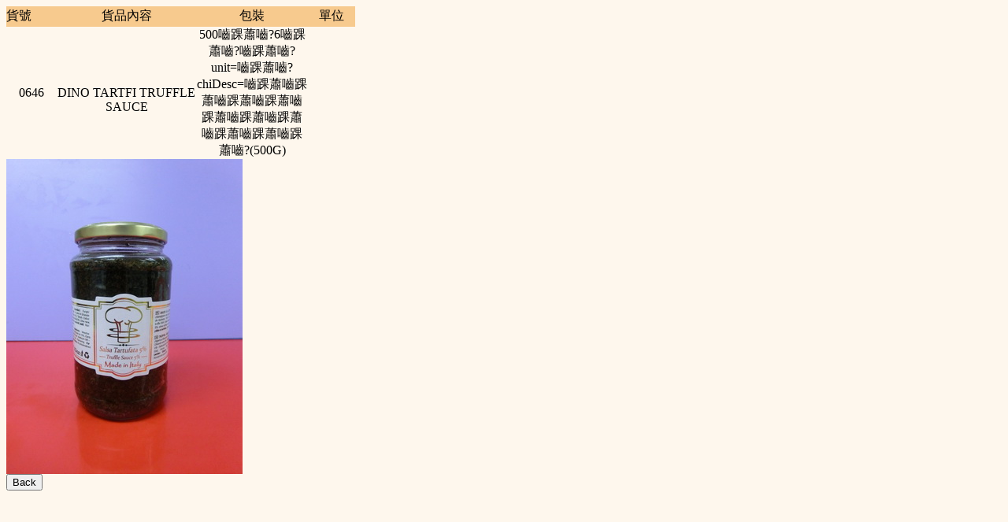

--- FILE ---
content_type: text/html
request_url: http://oceanprime.com.hk/showimages.asp?imgName=0646.jpg&partNo=0646&packing=500%EF%BF%BD%EF%BF%BD%EF%BF%BD/6%EF%BF%BD%EF%BF%BD%EF%BF%BD/%EF%BF%BD%EF%BF%BD%EF%BF%BD&unit=%EF%BF%BD%EF%BF%BD%EF%BF%BD&chiDesc=%EF%BF%BD%EF%BF%BD%EF%BF%BD%EF%BF%BD%EF%BF%BD%EF%BF%BD%EF%BF%BD%EF%BF%BD%EF%BF%BD%EF%BF%BD%EF%BF%BD%EF%BF%BD%EF%BF%BD%EF%BF%BD%EF%BF%BD%EF%BF%BD%EF%BF%BD%EF%BF%BD%EF%BF%BD%EF%BF%BD%EF%BF%BD%20(500G)&engDesc=DINO%20TARTFI%20TRUFFLE%20SAUCE
body_size: 1319
content:
<html>

<head>
<meta http-equiv="Content-Type" content="text/html; charset=big5">
<meta name="GENERATOR" content="Microsoft FrontPage 4.0">
<meta name="ProgId" content="FrontPage.Editor.Document">
<title>WE ACCEPT</title>
</head>

<body bgcolor="#FEF7ED">
<script>
function back() 
{
	history.back();
}
</script>

<table id="GenTable" border=0 cellspacing="0" cellpadding="0">
<tr>
	<td width=63 height=26 bgcolor=#F7CA8E>貨號</td>
	<td width=179 height=13 align=center bgcolor=#F7CA8E>貨品內容</td>
	<td width=140 height=26 align=center bgcolor=#F7CA8E>包裝</td>
	<td width=61 height=26 align=center  bgcolor=#F7CA8E>單位</td>
</tr>
<tr>
		 <td width=63 height=26 align=center rowspan=2>
			<font color=>0646</font></td>
		 <td width=179 height=13 align=center >
			<font color=>
			
			<br>
			DINO TARTFI TRUFFLE SAUCE
			</font></td>
		 <td width=140 height=26 align=center rowspan=2>
			 <font color=>500嚙踝蕭嚙?6嚙踝蕭嚙?嚙踝蕭嚙?unit=嚙踝蕭嚙?chiDesc=嚙踝蕭嚙踝蕭嚙踝蕭嚙踝蕭嚙踝蕭嚙踝蕭嚙踝蕭嚙踝蕭嚙踝蕭嚙踝蕭嚙?(500G)</font></td>
		 <td width=61 height=26 align=center rowspan=2 >
			<font color=></font></td>
		 </tr>
	</td>
</tr>
</table>
<img border=0 src=./oceanpic/0646.jpg>
<form>
<input type=button value="Back" onclick="back()">
</form>
</body>
</html>
